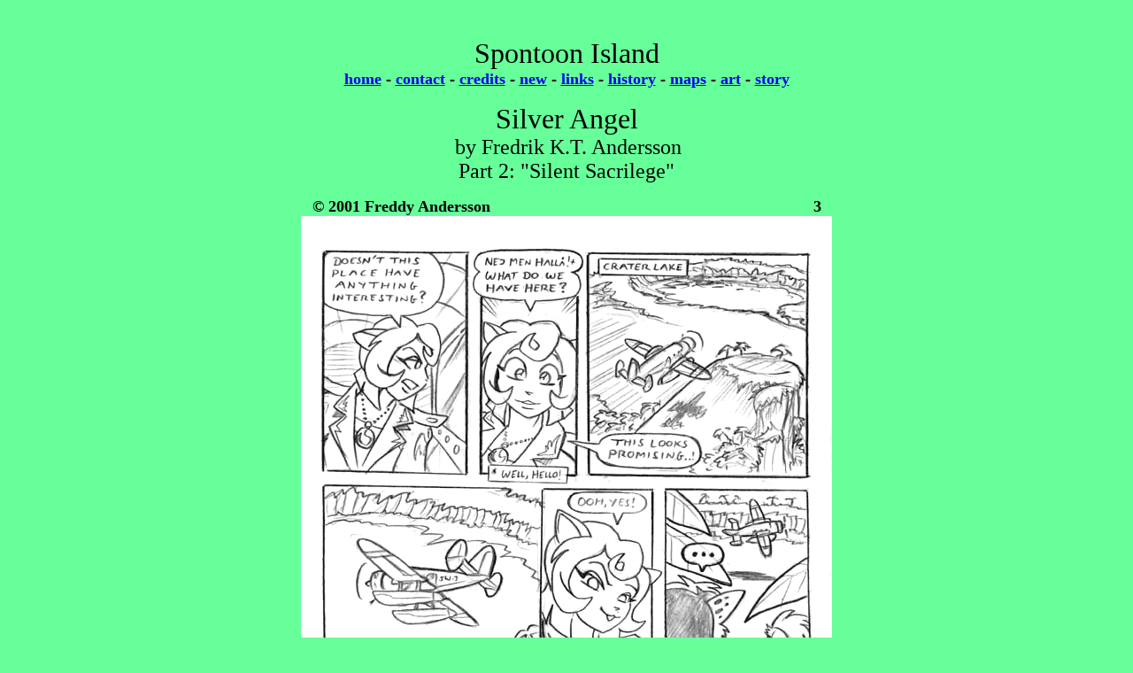

--- FILE ---
content_type: text/html; charset=UTF-8
request_url: http://spontoon.rootoon.com/SPwSA023.html
body_size: 1858
content:
<!DOCTYPE html PUBLIC "-//w3c//dtd html 4.0 transitional//en">
<html><head>
   <meta http-equiv="Content-Type" content="text/html; charset=UTF-8">
   <meta name="Author" content="Ken Fletcher">
   <meta name="GENERATOR" content="Mozilla/4.74 [en] (Win98; U) [Netscape]">
   <title>SPtemplate</title>
</head>
<body alink="#FF0000" link="#0000EE" text="#000000" vlink="#551A8B" bgcolor="#66FF99">
&nbsp;
<center>
<p><font face="Cooper Black"><font size="+3">Spontoon Island</font></font>
<br><b><font face="Garamond"><font size="+1"><a href="SPwHome1.html">home</a>
- <a href="SPwCnt01.html">contact</a> - <a href="SPwCr01.html">credits</a>
- <a href="SPwNw01.html">new</a> - <a href="SPwLk01.html">links</a> - <a href="SPwHi01.html">history</a>
- <a href="SPwMp01.html">maps</a> - <a href="SPwAr01.html">art</a> - <a href="SPwSt01.html">story</a></font></font></b>
</p><p><font face="Cooper Black"><font size="+3">Silver Angel</font></font>
<br>&nbsp;<font face="Cooper Black"><font size="+2">by Fredrik K.T. Andersson</font></font><br><font face="Cooper Black"><font size="+2">Part 2: "Silent Sacrilege"</font></font>
</p><p><b><font face="Garamond"><font size="+1">© 2001 Freddy 
Andersson&nbsp;&nbsp;&nbsp;&nbsp;&nbsp;&nbsp;&nbsp;&nbsp;&nbsp;&nbsp;&nbsp;&nbsp;&nbsp;&nbsp;&nbsp;&nbsp;&nbsp;&nbsp;&nbsp;&nbsp;&nbsp;&nbsp;&nbsp;&nbsp;&nbsp;&nbsp;&nbsp;&nbsp;&nbsp;&nbsp;&nbsp;&nbsp;&nbsp;&nbsp;&nbsp;&nbsp;&nbsp;&nbsp;&nbsp;&nbsp;&nbsp;&nbsp;&nbsp;&nbsp;&nbsp;&nbsp;&nbsp;&nbsp;&nbsp;&nbsp;&nbsp;&nbsp;&nbsp;&nbsp;&nbsp;&nbsp;&nbsp;&nbsp;&nbsp;&nbsp;&nbsp;&nbsp;&nbsp;&nbsp;&nbsp;&nbsp;&nbsp;&nbsp;&nbsp;&nbsp;&nbsp;&nbsp;
3</font></font></b>
<br><img src="SPwCmx/SilA023.gif" nosave="" height="848" width="600">
<br><a href="SPwSA024.html">next</a></p></center>

<p><br>
<br>
<br>
<br>
<br>
<br>
<br>
<br>
<br>
<br>
<br>
<br>
<br>
<br>


</p></body></html>